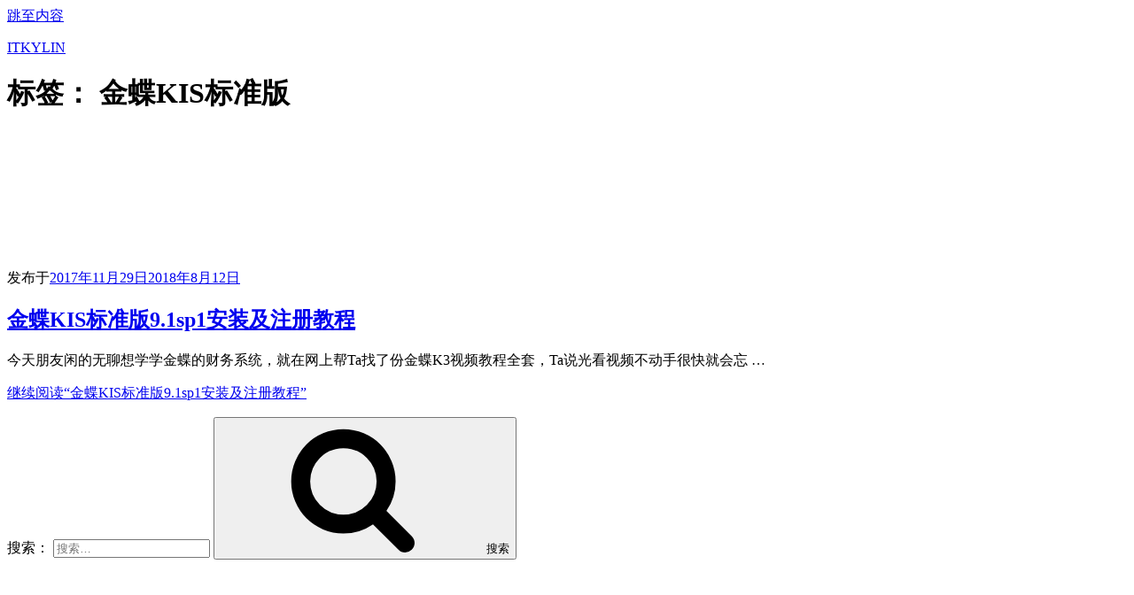

--- FILE ---
content_type: text/html; charset=utf-8
request_url: https://www.google.com/recaptcha/api2/aframe
body_size: 270
content:
<!DOCTYPE HTML><html><head><meta http-equiv="content-type" content="text/html; charset=UTF-8"></head><body><script nonce="Q2KdSO1zEzEEqGURPAujZg">/** Anti-fraud and anti-abuse applications only. See google.com/recaptcha */ try{var clients={'sodar':'https://pagead2.googlesyndication.com/pagead/sodar?'};window.addEventListener("message",function(a){try{if(a.source===window.parent){var b=JSON.parse(a.data);var c=clients[b['id']];if(c){var d=document.createElement('img');d.src=c+b['params']+'&rc='+(localStorage.getItem("rc::a")?sessionStorage.getItem("rc::b"):"");window.document.body.appendChild(d);sessionStorage.setItem("rc::e",parseInt(sessionStorage.getItem("rc::e")||0)+1);localStorage.setItem("rc::h",'1769239568332');}}}catch(b){}});window.parent.postMessage("_grecaptcha_ready", "*");}catch(b){}</script></body></html>